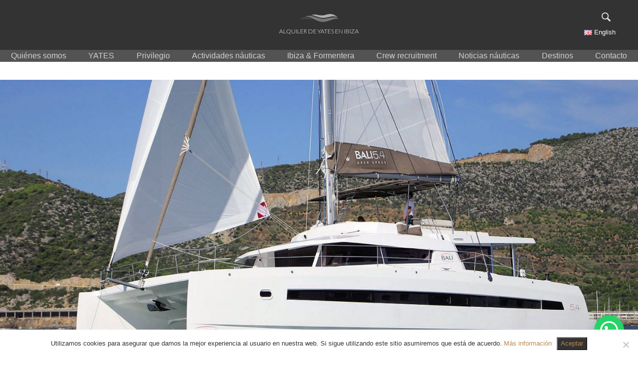

--- FILE ---
content_type: text/html; charset=UTF-8
request_url: https://alquilerdeyatesenibiza.com/nuevo-camararan-signature/
body_size: 18305
content:
<!doctype html>
<html lang="es-ES">
<head>
	<meta charset="UTF-8">
	<meta name="viewport" content="width=device-width, initial-scale=1">
	<meta name="format-detection" content="telephone=no">
	<link rel="profile" href="https://gmpg.org/xfn/11">

	<meta name='robots' content='index, follow, max-image-preview:large, max-snippet:-1, max-video-preview:-1' />

<!-- Google Tag Manager for WordPress by gtm4wp.com -->
<script data-cfasync="false" data-pagespeed-no-defer>
	var gtm4wp_datalayer_name = "dataLayer";
	var dataLayer = dataLayer || [];
</script>
<!-- End Google Tag Manager for WordPress by gtm4wp.com -->
	<!-- This site is optimized with the Yoast SEO plugin v26.3 - https://yoast.com/wordpress/plugins/seo/ -->
	<title>Nuevo camararán SIGNATURE</title><script id='wpacu-google-fonts-async-load'  type='text/javascript'>
WebFontConfig={google:{families:['Lato:300,400','Open+Sans','Playfair+Display:400,700']}};(function(wpacuD){var wpacuWf=wpacuD.createElement('script'),wpacuS=wpacuD.scripts[0];wpacuWf.src=('https:'===document.location.protocol?'https':'http')+'://ajax.googleapis.com/ajax/libs/webfont/1.6.26/webfont.js';wpacuWf.async=!0;wpacuS.parentNode.insertBefore(wpacuWf,wpacuS)})(document);
</script>	<meta name="description" content="El nuevo catamarán de lujo SIGNATURE CONCEPT es un catamarán modelo Bali 5.4 de 16,8 metros de eslora construido este año 2021." />
	<link rel="canonical" href="https://alquilerdeyatesenibiza.com/nuevo-camararan-signature/" />
	<meta property="og:locale" content="es_ES" />
	<meta property="og:type" content="article" />
	<meta property="og:title" content="Nuevo camararán SIGNATURE" />
	<meta property="og:description" content="El nuevo catamarán de lujo SIGNATURE CONCEPT es un catamarán modelo Bali 5.4 de 16,8 metros de eslora construido este año 2021." />
	<meta property="og:url" content="https://alquilerdeyatesenibiza.com/nuevo-camararan-signature/" />
	<meta property="og:site_name" content="Alquiler de yates en Ibiza" />
	<meta property="article:publisher" content="https://m.facebook.com/alquilerdeyatesenibiza" />
	<meta property="article:published_time" content="2021-01-27T08:15:02+00:00" />
	<meta property="og:image" content="https://alquilerdeyatesenibiza.com/wp-content/uploads/2021/01/SIGNATURE-CONCEPT-catamaran-yacht.jpg" />
	<meta property="og:image:width" content="1620" />
	<meta property="og:image:height" content="1080" />
	<meta property="og:image:type" content="image/jpeg" />
	<meta name="author" content="yatesIbizaAdmin" />
	<meta name="twitter:card" content="summary_large_image" />
	<meta name="twitter:label1" content="Escrito por" />
	<meta name="twitter:data1" content="yatesIbizaAdmin" />
	<meta name="twitter:label2" content="Tiempo de lectura" />
	<meta name="twitter:data2" content="3 minutos" />
	<script type="application/ld+json" class="yoast-schema-graph">{"@context":"https://schema.org","@graph":[{"@type":"Article","@id":"https://alquilerdeyatesenibiza.com/nuevo-camararan-signature/#article","isPartOf":{"@id":"https://alquilerdeyatesenibiza.com/nuevo-camararan-signature/"},"author":{"name":"yatesIbizaAdmin","@id":"https://alquilerdeyatesenibiza.com/#/schema/person/b487f64f81d4fbb5f948ceb695e1e151"},"headline":"Nuevo camararán SIGNATURE","datePublished":"2021-01-27T08:15:02+00:00","mainEntityOfPage":{"@id":"https://alquilerdeyatesenibiza.com/nuevo-camararan-signature/"},"wordCount":402,"commentCount":0,"publisher":{"@id":"https://alquilerdeyatesenibiza.com/#organization"},"image":{"@id":"https://alquilerdeyatesenibiza.com/nuevo-camararan-signature/#primaryimage"},"thumbnailUrl":"https://alquilerdeyatesenibiza.com/wp-content/uploads/2021/01/SIGNATURE-CONCEPT-catamaran-yacht.jpg","keywords":["Nuevo camararán SIGNATURE"],"articleSection":["Noticias"],"inLanguage":"es","potentialAction":[{"@type":"CommentAction","name":"Comment","target":["https://alquilerdeyatesenibiza.com/nuevo-camararan-signature/#respond"]}]},{"@type":"WebPage","@id":"https://alquilerdeyatesenibiza.com/nuevo-camararan-signature/","url":"https://alquilerdeyatesenibiza.com/nuevo-camararan-signature/","name":"Nuevo camararán SIGNATURE","isPartOf":{"@id":"https://alquilerdeyatesenibiza.com/#website"},"primaryImageOfPage":{"@id":"https://alquilerdeyatesenibiza.com/nuevo-camararan-signature/#primaryimage"},"image":{"@id":"https://alquilerdeyatesenibiza.com/nuevo-camararan-signature/#primaryimage"},"thumbnailUrl":"https://alquilerdeyatesenibiza.com/wp-content/uploads/2021/01/SIGNATURE-CONCEPT-catamaran-yacht.jpg","datePublished":"2021-01-27T08:15:02+00:00","description":"El nuevo catamarán de lujo SIGNATURE CONCEPT es un catamarán modelo Bali 5.4 de 16,8 metros de eslora construido este año 2021.","breadcrumb":{"@id":"https://alquilerdeyatesenibiza.com/nuevo-camararan-signature/#breadcrumb"},"inLanguage":"es","potentialAction":[{"@type":"ReadAction","target":["https://alquilerdeyatesenibiza.com/nuevo-camararan-signature/"]}]},{"@type":"ImageObject","inLanguage":"es","@id":"https://alquilerdeyatesenibiza.com/nuevo-camararan-signature/#primaryimage","url":"https://alquilerdeyatesenibiza.com/wp-content/uploads/2021/01/SIGNATURE-CONCEPT-catamaran-yacht.jpg","contentUrl":"https://alquilerdeyatesenibiza.com/wp-content/uploads/2021/01/SIGNATURE-CONCEPT-catamaran-yacht.jpg","width":1620,"height":1080},{"@type":"BreadcrumbList","@id":"https://alquilerdeyatesenibiza.com/nuevo-camararan-signature/#breadcrumb","itemListElement":[{"@type":"ListItem","position":1,"name":"Portada","item":"https://alquilerdeyatesenibiza.com/"},{"@type":"ListItem","position":2,"name":"Nuevo camararán SIGNATURE"}]},{"@type":"WebSite","@id":"https://alquilerdeyatesenibiza.com/#website","url":"https://alquilerdeyatesenibiza.com/","name":"Alquiler de yates en Ibiza","description":"","publisher":{"@id":"https://alquilerdeyatesenibiza.com/#organization"},"potentialAction":[{"@type":"SearchAction","target":{"@type":"EntryPoint","urlTemplate":"https://alquilerdeyatesenibiza.com/?s={search_term_string}"},"query-input":{"@type":"PropertyValueSpecification","valueRequired":true,"valueName":"search_term_string"}}],"inLanguage":"es"},{"@type":"Organization","@id":"https://alquilerdeyatesenibiza.com/#organization","name":"Alquiler de barcos en Ibiza","url":"https://alquilerdeyatesenibiza.com/","logo":{"@type":"ImageObject","inLanguage":"es","@id":"https://alquilerdeyatesenibiza.com/#/schema/logo/image/","url":"https://alquilerdeyatesenibiza.com/wp-content/uploads/2020/06/6000-scaled.jpg","contentUrl":"https://alquilerdeyatesenibiza.com/wp-content/uploads/2020/06/6000-scaled.jpg","width":2560,"height":1263,"caption":"Alquiler de barcos en Ibiza"},"image":{"@id":"https://alquilerdeyatesenibiza.com/#/schema/logo/image/"},"sameAs":["https://m.facebook.com/alquilerdeyatesenibiza","https://www.instagram.com/ibiza_yachting_group_/","https://www.linkedin.com/in/alquiler-de-yates-en-ibiza-sin-intermediarios-460920a5","https://www.pinterest.es/ibizayachting/pins/","https://m.youtube.com/channel/UCLU6zJWMDeV-eFHFX8lz9Ww/videos"]},{"@type":"Person","@id":"https://alquilerdeyatesenibiza.com/#/schema/person/b487f64f81d4fbb5f948ceb695e1e151","name":"yatesIbizaAdmin","image":{"@type":"ImageObject","inLanguage":"es","@id":"https://alquilerdeyatesenibiza.com/#/schema/person/image/","url":"https://secure.gravatar.com/avatar/0127585978339dfbbeb87b9f44a500b265713c83df8c9ac80960d65f76f4a385?s=96&d=mm&r=g","contentUrl":"https://secure.gravatar.com/avatar/0127585978339dfbbeb87b9f44a500b265713c83df8c9ac80960d65f76f4a385?s=96&d=mm&r=g","caption":"yatesIbizaAdmin"}}]}</script>
	<!-- / Yoast SEO plugin. -->


<link rel='dns-prefetch' href='//fonts.googleapis.com' />
<link href='https://fonts.gstatic.com' crossorigin rel='preconnect' />
<link rel="alternate" type="application/rss+xml" title="Alquiler de yates en Ibiza &raquo; Feed" href="https://alquilerdeyatesenibiza.com/feed/" />
<link rel="alternate" title="oEmbed (JSON)" type="application/json+oembed" href="https://alquilerdeyatesenibiza.com/wp-json/oembed/1.0/embed?url=https%3A%2F%2Falquilerdeyatesenibiza.com%2Fnuevo-camararan-signature%2F&#038;lang=es" />
<link rel="alternate" title="oEmbed (XML)" type="text/xml+oembed" href="https://alquilerdeyatesenibiza.com/wp-json/oembed/1.0/embed?url=https%3A%2F%2Falquilerdeyatesenibiza.com%2Fnuevo-camararan-signature%2F&#038;format=xml&#038;lang=es" />
<style id='wp-img-auto-sizes-contain-inline-css' type='text/css'>img:is([sizes=auto i],[sizes^="auto," i]){contain-intrinsic-size:3000px 1500px}</style>
<style id='wp-emoji-styles-inline-css' type='text/css'>img.wp-smiley,img.emoji{display:inline!important;border:none!important;box-shadow:none!important;height:1em!important;width:1em!important;margin:0 0.07em!important;vertical-align:-0.1em!important;background:none!important;padding:0!important}</style>
<style id='wp-block-library-inline-css' type='text/css'>:root{--wp-block-synced-color:#7a00df;--wp-block-synced-color--rgb:122,0,223;--wp-bound-block-color:var(--wp-block-synced-color);--wp-editor-canvas-background:#ddd;--wp-admin-theme-color:#007cba;--wp-admin-theme-color--rgb:0,124,186;--wp-admin-theme-color-darker-10:#006ba1;--wp-admin-theme-color-darker-10--rgb:0,107,160.5;--wp-admin-theme-color-darker-20:#005a87;--wp-admin-theme-color-darker-20--rgb:0,90,135;--wp-admin-border-width-focus:2px}@media (min-resolution:192dpi){:root{--wp-admin-border-width-focus:1.5px}}.wp-element-button{cursor:pointer}:root .has-very-light-gray-background-color{background-color:#eee}:root .has-very-dark-gray-background-color{background-color:#313131}:root .has-very-light-gray-color{color:#eee}:root .has-very-dark-gray-color{color:#313131}:root .has-vivid-green-cyan-to-vivid-cyan-blue-gradient-background{background:linear-gradient(135deg,#00d084,#0693e3)}:root .has-purple-crush-gradient-background{background:linear-gradient(135deg,#34e2e4,#4721fb 50%,#ab1dfe)}:root .has-hazy-dawn-gradient-background{background:linear-gradient(135deg,#faaca8,#dad0ec)}:root .has-subdued-olive-gradient-background{background:linear-gradient(135deg,#fafae1,#67a671)}:root .has-atomic-cream-gradient-background{background:linear-gradient(135deg,#fdd79a,#004a59)}:root .has-nightshade-gradient-background{background:linear-gradient(135deg,#330968,#31cdcf)}:root .has-midnight-gradient-background{background:linear-gradient(135deg,#020381,#2874fc)}:root{--wp--preset--font-size--normal:16px;--wp--preset--font-size--huge:42px}.has-regular-font-size{font-size:1em}.has-larger-font-size{font-size:2.625em}.has-normal-font-size{font-size:var(--wp--preset--font-size--normal)}.has-huge-font-size{font-size:var(--wp--preset--font-size--huge)}.has-text-align-center{text-align:center}.has-text-align-left{text-align:left}.has-text-align-right{text-align:right}.has-fit-text{white-space:nowrap!important}#end-resizable-editor-section{display:none}.aligncenter{clear:both}.items-justified-left{justify-content:flex-start}.items-justified-center{justify-content:center}.items-justified-right{justify-content:flex-end}.items-justified-space-between{justify-content:space-between}.screen-reader-text{border:0;clip-path:inset(50%);height:1px;margin:-1px;overflow:hidden;padding:0;position:absolute;width:1px;word-wrap:normal!important}.screen-reader-text:focus{background-color:#ddd;clip-path:none;color:#444;display:block;font-size:1em;height:auto;left:5px;line-height:normal;padding:15px 23px 14px;text-decoration:none;top:5px;width:auto;z-index:100000}html :where(.has-border-color){border-style:solid}html :where([style*=border-top-color]){border-top-style:solid}html :where([style*=border-right-color]){border-right-style:solid}html :where([style*=border-bottom-color]){border-bottom-style:solid}html :where([style*=border-left-color]){border-left-style:solid}html :where([style*=border-width]){border-style:solid}html :where([style*=border-top-width]){border-top-style:solid}html :where([style*=border-right-width]){border-right-style:solid}html :where([style*=border-bottom-width]){border-bottom-style:solid}html :where([style*=border-left-width]){border-left-style:solid}html :where(img[class*=wp-image-]){height:auto;max-width:100%}:where(figure){margin:0 0 1em}html :where(.is-position-sticky){--wp-admin--admin-bar--position-offset:var(--wp-admin--admin-bar--height,0px)}@media screen and (max-width:600px){html :where(.is-position-sticky){--wp-admin--admin-bar--position-offset:0px}}</style><style id='global-styles-inline-css' type='text/css'>:root{--wp--preset--aspect-ratio--square:1;--wp--preset--aspect-ratio--4-3:4/3;--wp--preset--aspect-ratio--3-4:3/4;--wp--preset--aspect-ratio--3-2:3/2;--wp--preset--aspect-ratio--2-3:2/3;--wp--preset--aspect-ratio--16-9:16/9;--wp--preset--aspect-ratio--9-16:9/16;--wp--preset--color--black:#000000;--wp--preset--color--cyan-bluish-gray:#abb8c3;--wp--preset--color--white:#ffffff;--wp--preset--color--pale-pink:#f78da7;--wp--preset--color--vivid-red:#cf2e2e;--wp--preset--color--luminous-vivid-orange:#ff6900;--wp--preset--color--luminous-vivid-amber:#fcb900;--wp--preset--color--light-green-cyan:#7bdcb5;--wp--preset--color--vivid-green-cyan:#00d084;--wp--preset--color--pale-cyan-blue:#8ed1fc;--wp--preset--color--vivid-cyan-blue:#0693e3;--wp--preset--color--vivid-purple:#9b51e0;--wp--preset--gradient--vivid-cyan-blue-to-vivid-purple:linear-gradient(135deg,rgb(6,147,227) 0%,rgb(155,81,224) 100%);--wp--preset--gradient--light-green-cyan-to-vivid-green-cyan:linear-gradient(135deg,rgb(122,220,180) 0%,rgb(0,208,130) 100%);--wp--preset--gradient--luminous-vivid-amber-to-luminous-vivid-orange:linear-gradient(135deg,rgb(252,185,0) 0%,rgb(255,105,0) 100%);--wp--preset--gradient--luminous-vivid-orange-to-vivid-red:linear-gradient(135deg,rgb(255,105,0) 0%,rgb(207,46,46) 100%);--wp--preset--gradient--very-light-gray-to-cyan-bluish-gray:linear-gradient(135deg,rgb(238,238,238) 0%,rgb(169,184,195) 100%);--wp--preset--gradient--cool-to-warm-spectrum:linear-gradient(135deg,rgb(74,234,220) 0%,rgb(151,120,209) 20%,rgb(207,42,186) 40%,rgb(238,44,130) 60%,rgb(251,105,98) 80%,rgb(254,248,76) 100%);--wp--preset--gradient--blush-light-purple:linear-gradient(135deg,rgb(255,206,236) 0%,rgb(152,150,240) 100%);--wp--preset--gradient--blush-bordeaux:linear-gradient(135deg,rgb(254,205,165) 0%,rgb(254,45,45) 50%,rgb(107,0,62) 100%);--wp--preset--gradient--luminous-dusk:linear-gradient(135deg,rgb(255,203,112) 0%,rgb(199,81,192) 50%,rgb(65,88,208) 100%);--wp--preset--gradient--pale-ocean:linear-gradient(135deg,rgb(255,245,203) 0%,rgb(182,227,212) 50%,rgb(51,167,181) 100%);--wp--preset--gradient--electric-grass:linear-gradient(135deg,rgb(202,248,128) 0%,rgb(113,206,126) 100%);--wp--preset--gradient--midnight:linear-gradient(135deg,rgb(2,3,129) 0%,rgb(40,116,252) 100%);--wp--preset--font-size--small:13px;--wp--preset--font-size--medium:20px;--wp--preset--font-size--large:36px;--wp--preset--font-size--x-large:42px;--wp--preset--spacing--20:0.44rem;--wp--preset--spacing--30:0.67rem;--wp--preset--spacing--40:1rem;--wp--preset--spacing--50:1.5rem;--wp--preset--spacing--60:2.25rem;--wp--preset--spacing--70:3.38rem;--wp--preset--spacing--80:5.06rem;--wp--preset--shadow--natural:6px 6px 9px rgba(0, 0, 0, 0.2);--wp--preset--shadow--deep:12px 12px 50px rgba(0, 0, 0, 0.4);--wp--preset--shadow--sharp:6px 6px 0px rgba(0, 0, 0, 0.2);--wp--preset--shadow--outlined:6px 6px 0px -3px rgb(255, 255, 255), 6px 6px rgb(0, 0, 0);--wp--preset--shadow--crisp:6px 6px 0px rgb(0, 0, 0)}:where(.is-layout-flex){gap:.5em}:where(.is-layout-grid){gap:.5em}body .is-layout-flex{display:flex}.is-layout-flex{flex-wrap:wrap;align-items:center}.is-layout-flex>:is(*,div){margin:0}body .is-layout-grid{display:grid}.is-layout-grid>:is(*,div){margin:0}:where(.wp-block-columns.is-layout-flex){gap:2em}:where(.wp-block-columns.is-layout-grid){gap:2em}:where(.wp-block-post-template.is-layout-flex){gap:1.25em}:where(.wp-block-post-template.is-layout-grid){gap:1.25em}.has-black-color{color:var(--wp--preset--color--black)!important}.has-cyan-bluish-gray-color{color:var(--wp--preset--color--cyan-bluish-gray)!important}.has-white-color{color:var(--wp--preset--color--white)!important}.has-pale-pink-color{color:var(--wp--preset--color--pale-pink)!important}.has-vivid-red-color{color:var(--wp--preset--color--vivid-red)!important}.has-luminous-vivid-orange-color{color:var(--wp--preset--color--luminous-vivid-orange)!important}.has-luminous-vivid-amber-color{color:var(--wp--preset--color--luminous-vivid-amber)!important}.has-light-green-cyan-color{color:var(--wp--preset--color--light-green-cyan)!important}.has-vivid-green-cyan-color{color:var(--wp--preset--color--vivid-green-cyan)!important}.has-pale-cyan-blue-color{color:var(--wp--preset--color--pale-cyan-blue)!important}.has-vivid-cyan-blue-color{color:var(--wp--preset--color--vivid-cyan-blue)!important}.has-vivid-purple-color{color:var(--wp--preset--color--vivid-purple)!important}.has-black-background-color{background-color:var(--wp--preset--color--black)!important}.has-cyan-bluish-gray-background-color{background-color:var(--wp--preset--color--cyan-bluish-gray)!important}.has-white-background-color{background-color:var(--wp--preset--color--white)!important}.has-pale-pink-background-color{background-color:var(--wp--preset--color--pale-pink)!important}.has-vivid-red-background-color{background-color:var(--wp--preset--color--vivid-red)!important}.has-luminous-vivid-orange-background-color{background-color:var(--wp--preset--color--luminous-vivid-orange)!important}.has-luminous-vivid-amber-background-color{background-color:var(--wp--preset--color--luminous-vivid-amber)!important}.has-light-green-cyan-background-color{background-color:var(--wp--preset--color--light-green-cyan)!important}.has-vivid-green-cyan-background-color{background-color:var(--wp--preset--color--vivid-green-cyan)!important}.has-pale-cyan-blue-background-color{background-color:var(--wp--preset--color--pale-cyan-blue)!important}.has-vivid-cyan-blue-background-color{background-color:var(--wp--preset--color--vivid-cyan-blue)!important}.has-vivid-purple-background-color{background-color:var(--wp--preset--color--vivid-purple)!important}.has-black-border-color{border-color:var(--wp--preset--color--black)!important}.has-cyan-bluish-gray-border-color{border-color:var(--wp--preset--color--cyan-bluish-gray)!important}.has-white-border-color{border-color:var(--wp--preset--color--white)!important}.has-pale-pink-border-color{border-color:var(--wp--preset--color--pale-pink)!important}.has-vivid-red-border-color{border-color:var(--wp--preset--color--vivid-red)!important}.has-luminous-vivid-orange-border-color{border-color:var(--wp--preset--color--luminous-vivid-orange)!important}.has-luminous-vivid-amber-border-color{border-color:var(--wp--preset--color--luminous-vivid-amber)!important}.has-light-green-cyan-border-color{border-color:var(--wp--preset--color--light-green-cyan)!important}.has-vivid-green-cyan-border-color{border-color:var(--wp--preset--color--vivid-green-cyan)!important}.has-pale-cyan-blue-border-color{border-color:var(--wp--preset--color--pale-cyan-blue)!important}.has-vivid-cyan-blue-border-color{border-color:var(--wp--preset--color--vivid-cyan-blue)!important}.has-vivid-purple-border-color{border-color:var(--wp--preset--color--vivid-purple)!important}.has-vivid-cyan-blue-to-vivid-purple-gradient-background{background:var(--wp--preset--gradient--vivid-cyan-blue-to-vivid-purple)!important}.has-light-green-cyan-to-vivid-green-cyan-gradient-background{background:var(--wp--preset--gradient--light-green-cyan-to-vivid-green-cyan)!important}.has-luminous-vivid-amber-to-luminous-vivid-orange-gradient-background{background:var(--wp--preset--gradient--luminous-vivid-amber-to-luminous-vivid-orange)!important}.has-luminous-vivid-orange-to-vivid-red-gradient-background{background:var(--wp--preset--gradient--luminous-vivid-orange-to-vivid-red)!important}.has-very-light-gray-to-cyan-bluish-gray-gradient-background{background:var(--wp--preset--gradient--very-light-gray-to-cyan-bluish-gray)!important}.has-cool-to-warm-spectrum-gradient-background{background:var(--wp--preset--gradient--cool-to-warm-spectrum)!important}.has-blush-light-purple-gradient-background{background:var(--wp--preset--gradient--blush-light-purple)!important}.has-blush-bordeaux-gradient-background{background:var(--wp--preset--gradient--blush-bordeaux)!important}.has-luminous-dusk-gradient-background{background:var(--wp--preset--gradient--luminous-dusk)!important}.has-pale-ocean-gradient-background{background:var(--wp--preset--gradient--pale-ocean)!important}.has-electric-grass-gradient-background{background:var(--wp--preset--gradient--electric-grass)!important}.has-midnight-gradient-background{background:var(--wp--preset--gradient--midnight)!important}.has-small-font-size{font-size:var(--wp--preset--font-size--small)!important}.has-medium-font-size{font-size:var(--wp--preset--font-size--medium)!important}.has-large-font-size{font-size:var(--wp--preset--font-size--large)!important}.has-x-large-font-size{font-size:var(--wp--preset--font-size--x-large)!important}</style>

<style id='classic-theme-styles-inline-css' type='text/css'>/*! This file is auto-generated */
.wp-block-button__link{color:#fff;background-color:#32373c;border-radius:9999px;box-shadow:none;text-decoration:none;padding:calc(.667em + 2px) calc(1.333em + 2px);font-size:1.125em}.wp-block-file__button{background:#32373c;color:#fff;text-decoration:none}</style>
<link rel='stylesheet' id='wpacu-combined-css-head-1' href='https://alquilerdeyatesenibiza.com/wp-content/cache/asset-cleanup/css/head-c4ec099e6287e6b234c9b0f3ad65642d2476df0a.css' type='text/css' media='all' />

<style  type='text/css'  data-wpacu-inline-css-file='1'>
.bb-newsletter{position:fixed;top:0;width:100%;background-color:#fff;z-index:999;box-shadow:0 10px 10px 0 rgba(0,0,0,.56);-webkit-box-shadow:0 10px 10px 0 rgba(0,0,0,.56);-moz-box-shadow:0 10px 10px 0 rgba(0,0,0,.56);padding-bottom:20px;display:none}.bb-newsletter__header{display:none}.bb-newsletter__body{padding:0 20px}.bb-newsletter__title{display:none;margin-top:20px}.bb-newsletter__text{margin-top:30px}.bb-newsletter__form{display:none}.bb-newsletter__label{color:#737272}.bb-newsletter__mail{width:100%}.bb-newsletter__submit{width:100%;margin-top:10px;background-color:#000;color:#fff;border:0;padding:5px 0;border-radius:5px;text-align:center}.bb-newsletter__close{position:absolute;top:10px;right:20px;cursor:pointer}.bb-newsletter__cross{width:10px;height:10px;opacity:.7}.bb-newsletter__cross:hover{opacity:1}.bb-newsletter__cross:before,.bb-newsletter__cross:after{position:absolute;left:14px;top:8px;content:' ';height:13px;width:2px;background-color:#333}.bb-newsletter__cross:before{transform:rotate(45deg)}.bb-newsletter__cross:after{transform:rotate(-45deg)}.bb-newsletter__spinner-container{width:100%;height:100%;position:absolute;left:0;background-color:rgba(255,255,255,.8);display:none}.bb-newsletter__spinner-message{text-align:center;color:#555753;font-weight:700}@media screen and (min-width:768px){.bb-newsletter{top:auto;bottom:15px;right:15px;width:400px;height:510px;border-radius:8px}.bb-newsletter__title{font-size:23px!important}.bb-newsletter__header{display:block}.bb-newsletter__title{display:block}.bb-newsletter__form{display:block}.bb-newsletter__close{position:absolute;top:-10px;right:-10px;width:30px;height:30px;background-color:#fff;border-radius:50%;box-shadow:2px 2px 10px 0 rgba(0,0,0,.75);-webkit-box-shadow:2px 2px 10px 0 rgba(0,0,0,.75);-moz-box-shadow:2px 2px 10px 0 rgba(0,0,0,.75)}#bb-newsletter-show-form{display:none}}
</style>
<style  type='text/css'  data-wpacu-inline-css-file='1'>
.bb_newsletter_loader,.bb_newsletter_loader:before,.bb_newsletter_loader:after{border-radius:50%;width:1.5em;height:1.5em;-webkit-animation-fill-mode:both;animation-fill-mode:both;-webkit-animation:load7 1.8s infinite ease-in-out;animation:load7 1.8s infinite ease-in-out}.bb_newsletter_loader{color:#555753;font-size:7px;margin:80px auto;position:relative;text-indent:-9999em;-webkit-transform:translateZ(0);-ms-transform:translateZ(0);transform:translateZ(0);-webkit-animation-delay:-0.16s;animation-delay:-0.16s}.bb_newsletter_loader:before,.bb_newsletter_loader:after{content:'';position:absolute;top:0}.bb_newsletter_loader:before{left:-3.5em;-webkit-animation-delay:-0.32s;animation-delay:-0.32s}.bb_newsletter_loader:after{left:3.5em}@-webkit-keyframes load7{0%,80%,100%{box-shadow:0 2.5em 0 -1.3em}40%{box-shadow:0 2.5em 0 0}}@keyframes load7{0%,80%,100%{box-shadow:0 2.5em 0 -1.3em}40%{box-shadow:0 2.5em 0 0}}
</style>




<style  type='text/css'  data-wpacu-inline-css-file='1'>
h1,h2,h3,h4,h5{margin:28px 0!important}a{color:#1c1c1c}a:visited{color:#1c1c1c}a:hover,a:focus,a:active{color:#1c1c1c}.pageHeader{position:relative;height:200px;background-position:center;background-size:cover;background-repeat:no-repeat}.pageHeader__title-container{position:absolute;bottom:0;padding:5px 30px 0 30px;background-color:#000;border-radius:0 15px 0 0;z-index:2}.pageHeader__title{color:#fff;font-size:20px;margin:0!important;text-align:left}.pageHeader__bottomLine{position:absolute;bottom:0;width:100%;height:18px;background-color:#000;z-index:1}.content{padding:48px 0;margin:0}@media (min-width:768px){.pageHeader{height:700px}}
</style>
<style  type='text/css'  data-wpacu-inline-css-file='1'>
label{width:100%}.widget-container{border-top:1px solid #cecece;padding-top:30px}.widget-title{display:block;font-size:25px;text-align:left}.search-field{width:200px;height:30px;display:block;background-color:#fff;border:1px solid #cecece;border-radius:0;color:#404040;font-size:14px;margin:0 auto}.search-submit{width:80px;height:30px;background-color:#919b9b;color:#fff;border-radius:6px;display:block;position:static;border:0;margin:0 auto}.widget_recent_entries ul{margin:0;padding:0}.widget_recent_entries li{list-style:none;margin:12px 0}.widget_recent_entries ul li a{font-weight:400}.image{margin:0 auto}.cbt_post_thumbnail{margin-top:20px;padding-bottom:20px;border-bottom:2px solid #cecece}.bbSidebar_social-icon{width:28px;height:28px;cursor:pointer}@media (min-width:768px){.widget-container{padding-top:0;border-top:0;border-left:1px solid #cecece}.search-field{width:100%}.search-submit{float:right}.cbt_post_thumbnail{border-bottom:0}}
</style>


<script type="text/javascript" src="https://alquilerdeyatesenibiza.com/wp-content/cache/busting/1/wp-includes/js/jquery/jquery.min-3.7.1.js" id="jquery-core-js"></script>
<script type="text/javascript" id="cookie-notice-front-js-before">
/* <![CDATA[ */
var cnArgs = {"ajaxUrl":"https:\/\/alquilerdeyatesenibiza.com\/wp-admin\/admin-ajax.php","nonce":"c204cbf79c","hideEffect":"fade","position":"bottom","onScroll":false,"onScrollOffset":100,"onClick":false,"cookieName":"cookie_notice_accepted","cookieTime":2592000,"cookieTimeRejected":2592000,"globalCookie":false,"redirection":false,"cache":true,"revokeCookies":false,"revokeCookiesOpt":"automatic"};

//# sourceURL=cookie-notice-front-js-before
/* ]]> */
</script>
<script defer='defer' type='text/javascript' id='wpacu-combined-js-head-group-1' src='https://alquilerdeyatesenibiza.com/wp-content/cache/asset-cleanup/js/head-2355e1f8330a826bb545e5480368aa944284d55f.js'></script><link rel="https://api.w.org/" href="https://alquilerdeyatesenibiza.com/wp-json/" /><link rel="alternate" title="JSON" type="application/json" href="https://alquilerdeyatesenibiza.com/wp-json/wp/v2/posts/22207" /><link rel="EditURI" type="application/rsd+xml" title="RSD" href="https://alquilerdeyatesenibiza.com/xmlrpc.php?rsd" />
<meta name="generator" content="WordPress 6.9" />
<link rel='shortlink' href='https://alquilerdeyatesenibiza.com/?p=22207' />

		<!-- GA Google Analytics @ https://m0n.co/ga -->
		<script>
			(function(i,s,o,g,r,a,m){i['GoogleAnalyticsObject']=r;i[r]=i[r]||function(){
			(i[r].q=i[r].q||[]).push(arguments)},i[r].l=1*new Date();a=s.createElement(o),
			m=s.getElementsByTagName(o)[0];a.async=1;a.src=g;m.parentNode.insertBefore(a,m)
			})(window,document,'script','https://www.google-analytics.com/analytics.js','ga');
			ga('create', 'UA-169611863-1', 'auto');
			ga('set', 'forceSSL', true);
			ga('send', 'pageview');
		</script>

	
<!-- Google Tag Manager for WordPress by gtm4wp.com -->
<!-- GTM Container placement set to footer -->
<script data-cfasync="false" data-pagespeed-no-defer>
	var dataLayer_content = {"pagePostType":"post","pagePostType2":"single-post","pageCategory":["noticias"],"pageAttributes":["nuevo-camararan-signature"],"pagePostAuthor":"yatesIbizaAdmin"};
	dataLayer.push( dataLayer_content );
</script>
<script data-cfasync="false" data-pagespeed-no-defer>
(function(w,d,s,l,i){w[l]=w[l]||[];w[l].push({'gtm.start':
new Date().getTime(),event:'gtm.js'});var f=d.getElementsByTagName(s)[0],
j=d.createElement(s),dl=l!='dataLayer'?'&l='+l:'';j.async=true;j.src=
'//www.googletagmanager.com/gtm.js?id='+i+dl;f.parentNode.insertBefore(j,f);
})(window,document,'script','dataLayer','GTM-KK5493M');
</script>
<!-- End Google Tag Manager for WordPress by gtm4wp.com --><style type="text/css">.blogHeader{background-image:url(https://alquilerdeyatesenibiza.com/wp-content/uploads/2021/01/SIGNATURE-CONCEPT-catamaran-yacht-800x300.jpg);margin-top:30px;height:220px;background-position:center;background-size:cover;background-repeat:no-repeat}@media only screen and (-webkit-min-device-pixel-ratio:2) and (max-width:576px),only screen and (min--moz-device-pixel-ratio:2) and (max-width:576px),only screen and (-o-min-device-pixel-ratio:2/1) and (max-width:576px),only screen and (min-device-pixel-ratio:2) and (max-width:576px),only screen and (min-resolution:192dpi) and (max-width:576px),only screen and (min-resolution:2dppx) and (max-width:576px){.blogHeader{background-image:url(https://alquilerdeyatesenibiza.com/wp-content/uploads/2021/01/SIGNATURE-CONCEPT-catamaran-yacht-1400x600.jpg)}}@media (max-width:767px) and (orientation:landscape){.blogHeader{background-image:url(https://alquilerdeyatesenibiza.com/wp-content/uploads/2021/01/SIGNATURE-CONCEPT-catamaran-yacht-900x450.jpg);height:400px}}@media only screen and (-webkit-min-device-pixel-ratio:2) and (max-width:768px) and (orientation:landscape),only screen and (min--moz-device-pixel-ratio:2) and (max-width:768px) and (orientation:landscape),only screen and (-o-min-device-pixel-ratio:2/1) and (max-width:768px) and (orientation:landscape),only screen and (min-device-pixel-ratio:2) and (max-width:768px) and (orientation:landscape),only screen and (min-resolution:192dpi) and (max-width:768px) and (orientation:landscape),only screen and (min-resolution:2dppx) and (max-width:768px) and (orientation:landscape){.blogHeader{background-image:url(https://alquilerdeyatesenibiza.com/wp-content/uploads/2021/01/SIGNATURE-CONCEPT-catamaran-yacht-1500x850.jpg);height:400px}}@media (min-width:768px){.blogHeader{background-image:url(https://alquilerdeyatesenibiza.com/wp-content/uploads/2021/01/SIGNATURE-CONCEPT-catamaran-yacht-1600x700.jpg);margin-top:160px;height:600px}}</style>
				<link rel="preconnect" href="https://fonts.gstatic.com" crossorigin />
				
								
						<style type="text/css">.site-title a,.site-description{color:#fff}</style>
		<link rel="icon" href="https://alquilerdeyatesenibiza.com/wp-content/uploads/2020/07/rect842-150x150.png" sizes="32x32" />
<link rel="icon" href="https://alquilerdeyatesenibiza.com/wp-content/uploads/2020/07/rect842.png" sizes="192x192" />
<link rel="apple-touch-icon" href="https://alquilerdeyatesenibiza.com/wp-content/uploads/2020/07/rect842.png" />
<meta name="msapplication-TileImage" content="https://alquilerdeyatesenibiza.com/wp-content/uploads/2020/07/rect842.png" />
<noscript><style id="rocket-lazyload-nojs-css">.rll-youtube-player,[data-lazy-src]{display:none!important}</style></noscript>


</head>

<body class="wp-singular post-template-default single single-post postid-22207 single-format-standard wp-custom-logo wp-theme-cbt_barcos_barcelona cookies-not-set">
<div id="page" class="site">
	<a class="skip-link screen-reader-text" href="#content">Skip to content</a>

	<header id="masthead" class="site-header cbtHeader">
		<div id="menu_icon" class="cbtSmallMenu">
			<div class="cbtSmallMenu__bar"></div>
			<div class="cbtSmallMenu__bar"></div>
			<div class="cbtSmallMenu__bar"></div>
		</div>
		<div class="site-branding cbtHeader__logo-container">
		<a href="https://alquilerdeyatesenibiza.com/" class="custom-logo-link" rel="home"><img width="253" height="50" src="data:image/svg+xml,%3Csvg%20xmlns='http://www.w3.org/2000/svg'%20viewBox='0%200%20253%2050'%3E%3C/svg%3E" class="custom-logo" alt="Alquiler de yates en Ibiza" decoding="async" data-lazy-src="https://alquilerdeyatesenibiza.com/wp-content/uploads/2020/01/63fa09c12aaf54858af6e73cfeb7f639.png" /><noscript><img width="253" height="50" src="https://alquilerdeyatesenibiza.com/wp-content/uploads/2020/01/63fa09c12aaf54858af6e73cfeb7f639.png" class="custom-logo" alt="Alquiler de yates en Ibiza" decoding="async" /></noscript></a>				<p class="site-title cbtHeader__logo-text"><a href="https://alquilerdeyatesenibiza.com/" rel="home">Alquiler de yates en Ibiza</a></p>
						</div><!-- .site-branding -->

		<div id="search_icon" class="yacht_search">
			<img src="data:image/svg+xml,%3Csvg%20xmlns='http://www.w3.org/2000/svg'%20viewBox='0%200%200%200'%3E%3C/svg%3E" alt="Buscar yates" data-lazy-src="https://alquilerdeyatesenibiza.com/wp-content/themes/cbt_barcos_barcelona/imgs/lupa.png"><noscript><img src="https://alquilerdeyatesenibiza.com/wp-content/themes/cbt_barcos_barcelona/imgs/lupa.png" alt="Buscar yates"></noscript>
		</div>
		<div id="search" class="search-section">
			<div id="search_close" class="search__close">
				<div class="close"></div>
			</div>
			<div class="asl_w_container asl_w_container_1" data-id="1" data-instance="1">
	<div id='ajaxsearchlite1'
		data-id="1"
		data-instance="1"
		class="asl_w asl_m asl_m_1 asl_m_1_1">
		<div class="probox">

	
	<div class='prosettings' style='display:none;' data-opened=0>
				<div class='innericon'>
			<svg version="1.1" xmlns="http://www.w3.org/2000/svg" xmlns:xlink="http://www.w3.org/1999/xlink" x="0px" y="0px" width="22" height="22" viewBox="0 0 512 512" enable-background="new 0 0 512 512" xml:space="preserve">
					<polygon transform = "rotate(90 256 256)" points="142.332,104.886 197.48,50 402.5,256 197.48,462 142.332,407.113 292.727,256 "/>
				</svg>
		</div>
	</div>

	
	
	<div class='proinput'>
		<form role="search" action='#' autocomplete="off"
				aria-label="Search form">
			<input aria-label="Search input"
					type='search' class='orig'
					tabindex="0"
					name='phrase'
					placeholder='Ingrese el nombre del barco'
					value=''
					autocomplete="off"/>
			<input aria-label="Search autocomplete"
					type='text'
					class='autocomplete'
					tabindex="-1"
					name='phrase'
					value=''
					autocomplete="off" disabled/>
			<input type='submit' value="Start search" style='width:0; height: 0; visibility: hidden;'>
		</form>
	</div>

	
	
	<button class='promagnifier' tabindex="0" aria-label="Search magnifier">
				<span class='innericon' style="display:block;">
			<svg version="1.1" xmlns="http://www.w3.org/2000/svg" xmlns:xlink="http://www.w3.org/1999/xlink" x="0px" y="0px" width="22" height="22" viewBox="0 0 512 512" enable-background="new 0 0 512 512" xml:space="preserve">
					<path d="M460.355,421.59L353.844,315.078c20.041-27.553,31.885-61.437,31.885-98.037
						C385.729,124.934,310.793,50,218.686,50C126.58,50,51.645,124.934,51.645,217.041c0,92.106,74.936,167.041,167.041,167.041
						c34.912,0,67.352-10.773,94.184-29.158L419.945,462L460.355,421.59z M100.631,217.041c0-65.096,52.959-118.056,118.055-118.056
						c65.098,0,118.057,52.959,118.057,118.056c0,65.096-52.959,118.056-118.057,118.056C153.59,335.097,100.631,282.137,100.631,217.041
						z"/>
				</svg>
		</span>
	</button>

	
	
	<div class='proloading'>

		<div class="asl_loader"><div class="asl_loader-inner asl_simple-circle"></div></div>

			</div>

			<div class='proclose'>
			<svg version="1.1" xmlns="http://www.w3.org/2000/svg" xmlns:xlink="http://www.w3.org/1999/xlink" x="0px"
				y="0px"
				width="12" height="12" viewBox="0 0 512 512" enable-background="new 0 0 512 512"
				xml:space="preserve">
				<polygon points="438.393,374.595 319.757,255.977 438.378,137.348 374.595,73.607 255.995,192.225 137.375,73.622 73.607,137.352 192.246,255.983 73.622,374.625 137.352,438.393 256.002,319.734 374.652,438.378 "/>
			</svg>
		</div>
	
	
</div>	</div>
	<div class='asl_data_container' style="display:none !important;">
		<div class="asl_init_data wpdreams_asl_data_ct"
	style="display:none !important;"
	id="asl_init_id_1"
	data-asl-id="1"
	data-asl-instance="1"
	data-settings="{&quot;homeurl&quot;:&quot;https:\/\/alquilerdeyatesenibiza.com\/&quot;,&quot;resultstype&quot;:&quot;vertical&quot;,&quot;resultsposition&quot;:&quot;hover&quot;,&quot;itemscount&quot;:4,&quot;charcount&quot;:0,&quot;highlight&quot;:false,&quot;highlightWholewords&quot;:true,&quot;singleHighlight&quot;:false,&quot;scrollToResults&quot;:{&quot;enabled&quot;:false,&quot;offset&quot;:0},&quot;resultareaclickable&quot;:1,&quot;autocomplete&quot;:{&quot;enabled&quot;:true,&quot;lang&quot;:&quot;en&quot;,&quot;trigger_charcount&quot;:0},&quot;mobile&quot;:{&quot;menu_selector&quot;:&quot;#menu-toggle&quot;},&quot;trigger&quot;:{&quot;click&quot;:&quot;results_page&quot;,&quot;click_location&quot;:&quot;same&quot;,&quot;update_href&quot;:false,&quot;return&quot;:&quot;results_page&quot;,&quot;return_location&quot;:&quot;same&quot;,&quot;facet&quot;:true,&quot;type&quot;:true,&quot;redirect_url&quot;:&quot;?s={phrase}&quot;,&quot;delay&quot;:300},&quot;animations&quot;:{&quot;pc&quot;:{&quot;settings&quot;:{&quot;anim&quot;:&quot;fadedrop&quot;,&quot;dur&quot;:300},&quot;results&quot;:{&quot;anim&quot;:&quot;fadedrop&quot;,&quot;dur&quot;:300},&quot;items&quot;:&quot;voidanim&quot;},&quot;mob&quot;:{&quot;settings&quot;:{&quot;anim&quot;:&quot;fadedrop&quot;,&quot;dur&quot;:300},&quot;results&quot;:{&quot;anim&quot;:&quot;fadedrop&quot;,&quot;dur&quot;:300},&quot;items&quot;:&quot;voidanim&quot;}},&quot;autop&quot;:{&quot;state&quot;:true,&quot;phrase&quot;:&quot;&quot;,&quot;count&quot;:&quot;1&quot;},&quot;resPage&quot;:{&quot;useAjax&quot;:false,&quot;selector&quot;:&quot;#main&quot;,&quot;trigger_type&quot;:true,&quot;trigger_facet&quot;:true,&quot;trigger_magnifier&quot;:false,&quot;trigger_return&quot;:false},&quot;resultsSnapTo&quot;:&quot;left&quot;,&quot;results&quot;:{&quot;width&quot;:&quot;auto&quot;,&quot;width_tablet&quot;:&quot;auto&quot;,&quot;width_phone&quot;:&quot;auto&quot;},&quot;settingsimagepos&quot;:&quot;right&quot;,&quot;closeOnDocClick&quot;:true,&quot;overridewpdefault&quot;:false,&quot;override_method&quot;:&quot;get&quot;}"></div>
	<div id="asl_hidden_data">
		<svg style="position:absolute" height="0" width="0">
			<filter id="aslblur">
				<feGaussianBlur in="SourceGraphic" stdDeviation="4"/>
			</filter>
		</svg>
		<svg style="position:absolute" height="0" width="0">
			<filter id="no_aslblur"></filter>
		</svg>
	</div>
	</div>

	<div id='ajaxsearchliteres1'
	class='vertical wpdreams_asl_results asl_w asl_r asl_r_1 asl_r_1_1'>

	
	<div class="results">

		
		<div class="resdrg">
		</div>

		
	</div>

	
	
</div>

	<div id='__original__ajaxsearchlitesettings1'
		data-id="1"
		class="searchsettings wpdreams_asl_settings asl_w asl_s asl_s_1">
		<form name='options'
		aria-label="Search settings form"
		autocomplete = 'off'>

	
	
	<input type="hidden" name="filters_changed" style="display:none;" value="0">
	<input type="hidden" name="filters_initial" style="display:none;" value="1">

	<div class="asl_option_inner hiddend">
		<input type='hidden' name='qtranslate_lang' id='qtranslate_lang'
				value='0'/>
	</div>

	
			<div class="asl_option_inner hiddend">
			<input type='hidden' name='polylang_lang'
					value='es'/>
		</div>
	
	<fieldset class="asl_sett_scroll">
		<legend style="display: none;">Generic selectors</legend>
		<div class="asl_option" tabindex="0">
			<div class="asl_option_inner">
				<input type="checkbox" value="exact"
						aria-label="Exact matches only"
						name="asl_gen[]" />
				<div class="asl_option_checkbox"></div>
			</div>
			<div class="asl_option_label">
				Exact matches only			</div>
		</div>
		<div class="asl_option" tabindex="0">
			<div class="asl_option_inner">
				<input type="checkbox" value="title"
						aria-label="Search in title"
						name="asl_gen[]"  checked="checked"/>
				<div class="asl_option_checkbox"></div>
			</div>
			<div class="asl_option_label">
				Search in title			</div>
		</div>
		<div class="asl_option" tabindex="0">
			<div class="asl_option_inner">
				<input type="checkbox" value="content"
						aria-label="Search in content"
						name="asl_gen[]" />
				<div class="asl_option_checkbox"></div>
			</div>
			<div class="asl_option_label">
				Search in content			</div>
		</div>
		<div class="asl_option_inner hiddend">
			<input type="checkbox" value="excerpt"
					aria-label="Search in excerpt"
					name="asl_gen[]" />
			<div class="asl_option_checkbox"></div>
		</div>
	</fieldset>
	<fieldset class="asl_sett_scroll">
		<legend style="display: none;">Post Type Selectors</legend>
					<div class="asl_option_inner hiddend">
				<input type="checkbox" value="yate"
						aria-label="Hidden option, ignore please"
						name="customset[]" checked="checked"/>
			</div>
				</fieldset>
	</form>
	</div>
</div>
		</div>

		<div class="lang_swithcer">
				<li class="lang-item lang-item-16 lang-item-en no-translation lang-item-first"><a lang="en-US" hreflang="en-US" href="https://alquilerdeyatesenibiza.com/en/"><img src="data:image/svg+xml,%3Csvg%20xmlns='http://www.w3.org/2000/svg'%20viewBox='0%200%2016%2011'%3E%3C/svg%3E" alt="" width="16" height="11" style="width: 16px; height: 11px;" data-lazy-src="[data-uri]" /><noscript><img src="[data-uri]" alt="" width="16" height="11" style="width: 16px; height: 11px;" /></noscript><span style="margin-left:0.3em;">English</span></a></li>
		</div>

		<nav id="site-navigation" class="main-navigation cbtHeader__menu-container">
			<div class="menu-main-container"><ul id="primary-menu" class="cbtHeader__navList-container"><li id="menu-item-129" class="menu-item menu-item-type-post_type menu-item-object-page menu-item-129"><a href="https://alquilerdeyatesenibiza.com/quienes-somos/">Quiénes somos</a></li>
<li id="menu-item-1436" class="menu-item menu-item-type-custom menu-item-object-custom menu-item-1436"><a href="https://alquilerdeyatesenibiza.com/yate/">YATES</a></li>
<li id="menu-item-785" class="menu-item menu-item-type-post_type menu-item-object-page menu-item-785"><a href="https://alquilerdeyatesenibiza.com/privilegio/">Privilegio</a></li>
<li id="menu-item-179" class="menu-item menu-item-type-post_type menu-item-object-page menu-item-179"><a href="https://alquilerdeyatesenibiza.com/actividades-nauticas-2/">Actividades náuticas</a></li>
<li id="menu-item-204" class="menu-item menu-item-type-post_type menu-item-object-page menu-item-204"><a href="https://alquilerdeyatesenibiza.com/ibiza/">Ibiza &#038; Formentera</a></li>
<li id="menu-item-172" class="menu-item menu-item-type-post_type menu-item-object-page menu-item-172"><a href="https://alquilerdeyatesenibiza.com/crew-recruitment/">Crew recruitment</a></li>
<li id="menu-item-2825" class="menu-item menu-item-type-custom menu-item-object-custom menu-item-2825"><a href="https://alquilerdeyatesenibiza.com/blog/">Noticias náuticas</a></li>
<li id="menu-item-3241" class="menu-item menu-item-type-post_type menu-item-object-page menu-item-3241"><a href="https://alquilerdeyatesenibiza.com/yates-lujo-destinos/">Destinos</a></li>
<li id="menu-item-314" class="menu-item menu-item-type-post_type menu-item-object-page menu-item-314"><a href="https://alquilerdeyatesenibiza.com/contacto/">Contacto</a></li>
</ul></div>		</nav><!-- #site-navigation -->

		<nav id="menu" class="main-navigation cbtHeader__menu-container-small">
			<span id="menu_close" class="cbtSmallMenu__close"></span>
			<div class="menu-main-container"><ul id="small-primary-menu" class="cbtHeader__navList-container-small"><li class="menu-item menu-item-type-post_type menu-item-object-page menu-item-129"><a href="https://alquilerdeyatesenibiza.com/quienes-somos/">Quiénes somos</a></li>
<li class="menu-item menu-item-type-custom menu-item-object-custom menu-item-1436"><a href="https://alquilerdeyatesenibiza.com/yate/">YATES</a></li>
<li class="menu-item menu-item-type-post_type menu-item-object-page menu-item-785"><a href="https://alquilerdeyatesenibiza.com/privilegio/">Privilegio</a></li>
<li class="menu-item menu-item-type-post_type menu-item-object-page menu-item-179"><a href="https://alquilerdeyatesenibiza.com/actividades-nauticas-2/">Actividades náuticas</a></li>
<li class="menu-item menu-item-type-post_type menu-item-object-page menu-item-204"><a href="https://alquilerdeyatesenibiza.com/ibiza/">Ibiza &#038; Formentera</a></li>
<li class="menu-item menu-item-type-post_type menu-item-object-page menu-item-172"><a href="https://alquilerdeyatesenibiza.com/crew-recruitment/">Crew recruitment</a></li>
<li class="menu-item menu-item-type-custom menu-item-object-custom menu-item-2825"><a href="https://alquilerdeyatesenibiza.com/blog/">Noticias náuticas</a></li>
<li class="menu-item menu-item-type-post_type menu-item-object-page menu-item-3241"><a href="https://alquilerdeyatesenibiza.com/yates-lujo-destinos/">Destinos</a></li>
<li class="menu-item menu-item-type-post_type menu-item-object-page menu-item-314"><a href="https://alquilerdeyatesenibiza.com/contacto/">Contacto</a></li>
</ul></div>		</nav><!-- #site-navigation -->
	</header><!-- #masthead -->

	<div id="content" class="site-content">
	<div id="primary" class="content-area">
		<main id="main" class="site-main">
				
<article id="post-22207" class="post-22207 post type-post status-publish format-standard has-post-thumbnail hentry category-noticias tag-nuevo-camararan-signature">
	<div class="blogHeader"></div><!-- .pageHeader -->

	<div class="entry-content content">
		<div class="container">
			<div class="row">
				<div class="col-12 col-md-8">
					<h1>Nuevo camararán SIGNATURE</h1><p>El nuevo catamarán de lujo SIGNATURE CONCEPT, es un catamarán modelo Bali 5.4 de 16,8 metros de eslora construido este año 2021. Estará disponible para alquiler en la Riviera Francesa e Italia y en el Mediterráneo Occidental. Fue construida con un casco GRP y superestructura que le da un calado ligero y una excelente estabilidad para mayor comodidad a bordo.</p>
<p>El concepto inicial fue creado por Olivier Poncin con arquitectura naval por Xavier Fay y un interior de Lasta Design Studio. El alojamiento tiene capacidad para un total de 8-10 invitados distribuidos en 4-5 cabinas con baño privado, con una tripulación de dos experimentados miembros para un servicio eficiente y discreto.</p>
<p>La cubierta principal a popa está equipada con un sofá a lo largo de la popa, y dos escaleras conducen a la plataforma de natación hidráulica para un fácil acceso dentro y fuera del agua.</p>
<p><img fetchpriority="high" decoding="async" class="wp-image-22210 size-full aligncenter" src="data:image/svg+xml,%3Csvg%20xmlns='http://www.w3.org/2000/svg'%20viewBox='0%200%201618%201080'%3E%3C/svg%3E" alt="Alquiler barcos lujo" width="1618" height="1080" data-lazy-srcset="https://alquilerdeyatesenibiza.com/wp-content/uploads/2021/01/SIGNATURE1.jpg 1618w, https://alquilerdeyatesenibiza.com/wp-content/uploads/2021/01/SIGNATURE1-300x200.jpg 300w, https://alquilerdeyatesenibiza.com/wp-content/uploads/2021/01/SIGNATURE1-1024x684.jpg 1024w, https://alquilerdeyatesenibiza.com/wp-content/uploads/2021/01/SIGNATURE1-768x513.jpg 768w, https://alquilerdeyatesenibiza.com/wp-content/uploads/2021/01/SIGNATURE1-1536x1025.jpg 1536w" data-lazy-sizes="(max-width: 1618px) 100vw, 1618px" data-lazy-src="https://alquilerdeyatesenibiza.com/wp-content/uploads/2021/01/SIGNATURE1.jpg" /><noscript><img fetchpriority="high" decoding="async" class="wp-image-22210 size-full aligncenter" src="https://alquilerdeyatesenibiza.com/wp-content/uploads/2021/01/SIGNATURE1.jpg" alt="Alquiler barcos lujo" width="1618" height="1080" srcset="https://alquilerdeyatesenibiza.com/wp-content/uploads/2021/01/SIGNATURE1.jpg 1618w, https://alquilerdeyatesenibiza.com/wp-content/uploads/2021/01/SIGNATURE1-300x200.jpg 300w, https://alquilerdeyatesenibiza.com/wp-content/uploads/2021/01/SIGNATURE1-1024x684.jpg 1024w, https://alquilerdeyatesenibiza.com/wp-content/uploads/2021/01/SIGNATURE1-768x513.jpg 768w, https://alquilerdeyatesenibiza.com/wp-content/uploads/2021/01/SIGNATURE1-1536x1025.jpg 1536w" sizes="(max-width: 1618px) 100vw, 1618px" /></noscript></p>
<p>El amplio foredeck es el lugar perfecto el ocio en el exterior, ya sea simplemente descansando o disfrutando de las vistas, tomando el sol o celebrando un evento corporativo.</p>
<p>El flybridge está equipado con los controles de timón, abundantes asientos y una mesa para comer exterior colocado debajo de un bimini fijo para proporcionar refugio y sombra a los invitados a bordo.</p>
<p>Los cascos de estribor contienen el alojamiento de los invitados, con el alojamiento de la tripulación en la proa. La zona central contiene los controles del timón, seguido de un cómodos sofá y mesa elevada para comer con total comodidad.</p>
<p>Dos motores diésel Yanmar de 80 HP ofrecen una velocidad de 12 nudos incluso en condiciones sin viento.</p>
<p>El alojamiento tiene capacidad para 8-10 invitados distribuidos en 4-5 camarotes con baño: 1 suite principal, 3 camarotes dobles y 1 cabina doble.</p>
<p>La suite principal se encuentra en la cabina de popa y tiene una escalera que da acceso directo a la cubierta principal en popa. Camarote con cama doble, armario amplio, escritorio y baño privado con lavabo, aseo y ducha. Todos los camarotes cuentan con cama doble, armario grande y baño privado con lavabo, aseo y ducha.</p>
<p><img decoding="async" class="wp-image-22211 size-full aligncenter" src="data:image/svg+xml,%3Csvg%20xmlns='http://www.w3.org/2000/svg'%20viewBox='0%200%202048%201367'%3E%3C/svg%3E" alt="Alquiler barcos lujo" width="2048" height="1367" data-lazy-srcset="https://alquilerdeyatesenibiza.com/wp-content/uploads/2021/01/SIGNATURE2.jpg 2048w, https://alquilerdeyatesenibiza.com/wp-content/uploads/2021/01/SIGNATURE2-300x200.jpg 300w, https://alquilerdeyatesenibiza.com/wp-content/uploads/2021/01/SIGNATURE2-1024x684.jpg 1024w, https://alquilerdeyatesenibiza.com/wp-content/uploads/2021/01/SIGNATURE2-768x513.jpg 768w, https://alquilerdeyatesenibiza.com/wp-content/uploads/2021/01/SIGNATURE2-1536x1025.jpg 1536w" data-lazy-sizes="(max-width: 2048px) 100vw, 2048px" data-lazy-src="https://alquilerdeyatesenibiza.com/wp-content/uploads/2021/01/SIGNATURE2.jpg" /><noscript><img decoding="async" class="wp-image-22211 size-full aligncenter" src="https://alquilerdeyatesenibiza.com/wp-content/uploads/2021/01/SIGNATURE2.jpg" alt="Alquiler barcos lujo" width="2048" height="1367" srcset="https://alquilerdeyatesenibiza.com/wp-content/uploads/2021/01/SIGNATURE2.jpg 2048w, https://alquilerdeyatesenibiza.com/wp-content/uploads/2021/01/SIGNATURE2-300x200.jpg 300w, https://alquilerdeyatesenibiza.com/wp-content/uploads/2021/01/SIGNATURE2-1024x684.jpg 1024w, https://alquilerdeyatesenibiza.com/wp-content/uploads/2021/01/SIGNATURE2-768x513.jpg 768w, https://alquilerdeyatesenibiza.com/wp-content/uploads/2021/01/SIGNATURE2-1536x1025.jpg 1536w" sizes="(max-width: 2048px) 100vw, 2048px" /></noscript></p>
<p>La cabina doble en estribor, tiene dos camas individuales, un armario y un baño en-suite con lavabo, aseo y ducha.</p>
<p>La tripulación de 2 experimentados miembros se asegurará de que todos los invitados reciban un servicio de 5 estrellas durante su estancia a bordo.</p>
				</div>
				<div class="col-12 col-md-4 widget-container">
					
<aside id="secondary" class="widget-area">
	<section id="media_video-5" class="widget widget_media_video"><div style="width:100%;" class="wp-video"><video class="wp-video-shortcode" id="video-22207-1" preload="metadata" controls="controls"><source type="video/youtube" src="https://www.youtube.com/watch?v=CqlAdbkiWr0&#038;_=1" /><a href="https://www.youtube.com/watch?v=CqlAdbkiWr0">https://www.youtube.com/watch?v=CqlAdbkiWr0</a></video></div></section><section id="media_image-3" class="widget widget_media_image"><h2 class="widget-title">Conozca nuestros barcos</h2><a href="https://alquilerdeyatesenibiza.com/yate/"><img width="300" height="200" src="data:image/svg+xml,%3Csvg%20xmlns='http://www.w3.org/2000/svg'%20viewBox='0%200%20300%20200'%3E%3C/svg%3E" class="image wp-image-1555  attachment-medium size-medium" alt="yate hanseatic marine" style="max-width: 100%; height: auto;" decoding="async" data-lazy-srcset="https://alquilerdeyatesenibiza.com/wp-content/uploads/2020/02/77m-mega-yacht-with-Mercedes-S-Class-Convertible-300x200.jpg 300w, https://alquilerdeyatesenibiza.com/wp-content/uploads/2020/02/77m-mega-yacht-with-Mercedes-S-Class-Convertible-1024x683.jpg 1024w, https://alquilerdeyatesenibiza.com/wp-content/uploads/2020/02/77m-mega-yacht-with-Mercedes-S-Class-Convertible-768x512.jpg 768w, https://alquilerdeyatesenibiza.com/wp-content/uploads/2020/02/77m-mega-yacht-with-Mercedes-S-Class-Convertible.jpg 1300w" data-lazy-sizes="(max-width: 300px) 100vw, 300px" data-lazy-src="https://alquilerdeyatesenibiza.com/wp-content/uploads/2020/02/77m-mega-yacht-with-Mercedes-S-Class-Convertible-300x200.jpg" /><noscript><img width="300" height="200" src="https://alquilerdeyatesenibiza.com/wp-content/uploads/2020/02/77m-mega-yacht-with-Mercedes-S-Class-Convertible-300x200.jpg" class="image wp-image-1555  attachment-medium size-medium" alt="yate hanseatic marine" style="max-width: 100%; height: auto;" decoding="async" srcset="https://alquilerdeyatesenibiza.com/wp-content/uploads/2020/02/77m-mega-yacht-with-Mercedes-S-Class-Convertible-300x200.jpg 300w, https://alquilerdeyatesenibiza.com/wp-content/uploads/2020/02/77m-mega-yacht-with-Mercedes-S-Class-Convertible-1024x683.jpg 1024w, https://alquilerdeyatesenibiza.com/wp-content/uploads/2020/02/77m-mega-yacht-with-Mercedes-S-Class-Convertible-768x512.jpg 768w, https://alquilerdeyatesenibiza.com/wp-content/uploads/2020/02/77m-mega-yacht-with-Mercedes-S-Class-Convertible.jpg 1300w" sizes="(max-width: 300px) 100vw, 300px" /></noscript></a></section>
		<section id="recent-posts-2" class="widget widget_recent_entries">
		<h2 class="widget-title">Entradas recientes</h2>
		<ul>
											<li>
					<a href="https://alquilerdeyatesenibiza.com/finaliza-el-reacondicionamiento-del-yate-marala-en-pendennis/">Finaliza el reacondicionamiento del yate MARALA en PENDENNIS</a>
									</li>
											<li>
					<a href="https://alquilerdeyatesenibiza.com/se-vende-yate-explorador-de-29-metros-de-eslora-de-van-der-valk-venera/">Se vende yate explorador de 29 metros de eslora de VAN DER VALK, VENERA</a>
									</li>
											<li>
					<a href="https://alquilerdeyatesenibiza.com/botado-el-nuevo-yate-de-lujo-adur-de-45-metros-de-eslora-de-royal-hakvoort/">Botado el nuevo yate de lujo ADUR de 45 metros de eslora de ROYAL HAKVOORT</a>
									</li>
											<li>
					<a href="https://alquilerdeyatesenibiza.com/vendido-el-yate-de-lujo-ascari-de-37-metros-de-eslora-de-palmer-johnson/">Vendido el yate de lujo ASCARI de 37 metros de eslora de PALMER JOHNSON</a>
									</li>
											<li>
					<a href="https://alquilerdeyatesenibiza.com/mcs-construye-el-yate-de-lujo-celine-iii-de-34-metros-de-eslora-en-italia/">MCS construye el yate de lujo CELINE III de 34 metros de eslora en Italia</a>
									</li>
					</ul>

		</section><section id="search-2" class="widget widget_search"><form role="search" method="get" class="search-form" action="https://alquilerdeyatesenibiza.com/">
				<label>
					<span class="screen-reader-text">Buscar:</span>
					<input type="search" class="search-field" placeholder="Buscar &hellip;" value="" name="s" />
				</label>
				<input type="submit" class="search-submit" value="Buscar" />
			</form></section><section id="custom_html-2" class="widget_text widget widget_custom_html"><div class="textwidget custom-html-widget"></div></section><section id="archives-2" class="widget widget_archive"><h2 class="widget-title">Archivos</h2>
			<ul>
					<li><a href='https://alquilerdeyatesenibiza.com/2022/05/'>mayo 2022</a></li>
	<li><a href='https://alquilerdeyatesenibiza.com/2022/04/'>abril 2022</a></li>
	<li><a href='https://alquilerdeyatesenibiza.com/2022/03/'>marzo 2022</a></li>
	<li><a href='https://alquilerdeyatesenibiza.com/2022/02/'>febrero 2022</a></li>
	<li><a href='https://alquilerdeyatesenibiza.com/2022/01/'>enero 2022</a></li>
	<li><a href='https://alquilerdeyatesenibiza.com/2021/12/'>diciembre 2021</a></li>
	<li><a href='https://alquilerdeyatesenibiza.com/2021/11/'>noviembre 2021</a></li>
	<li><a href='https://alquilerdeyatesenibiza.com/2021/10/'>octubre 2021</a></li>
	<li><a href='https://alquilerdeyatesenibiza.com/2021/09/'>septiembre 2021</a></li>
	<li><a href='https://alquilerdeyatesenibiza.com/2021/08/'>agosto 2021</a></li>
	<li><a href='https://alquilerdeyatesenibiza.com/2021/07/'>julio 2021</a></li>
	<li><a href='https://alquilerdeyatesenibiza.com/2021/06/'>junio 2021</a></li>
	<li><a href='https://alquilerdeyatesenibiza.com/2021/05/'>mayo 2021</a></li>
	<li><a href='https://alquilerdeyatesenibiza.com/2021/04/'>abril 2021</a></li>
	<li><a href='https://alquilerdeyatesenibiza.com/2021/03/'>marzo 2021</a></li>
	<li><a href='https://alquilerdeyatesenibiza.com/2021/02/'>febrero 2021</a></li>
	<li><a href='https://alquilerdeyatesenibiza.com/2021/01/'>enero 2021</a></li>
	<li><a href='https://alquilerdeyatesenibiza.com/2020/12/'>diciembre 2020</a></li>
	<li><a href='https://alquilerdeyatesenibiza.com/2020/11/'>noviembre 2020</a></li>
	<li><a href='https://alquilerdeyatesenibiza.com/2020/10/'>octubre 2020</a></li>
	<li><a href='https://alquilerdeyatesenibiza.com/2020/09/'>septiembre 2020</a></li>
	<li><a href='https://alquilerdeyatesenibiza.com/2020/08/'>agosto 2020</a></li>
	<li><a href='https://alquilerdeyatesenibiza.com/2020/07/'>julio 2020</a></li>
	<li><a href='https://alquilerdeyatesenibiza.com/2020/06/'>junio 2020</a></li>
			</ul>

			</section><section id="categories-2" class="widget widget_categories"><h2 class="widget-title">Categorías</h2>
			<ul>
					<li class="cat-item cat-item-3738"><a href="https://alquilerdeyatesenibiza.com/category/astilleros-es/">Astilleros</a>
</li>
	<li class="cat-item cat-item-5259"><a href="https://alquilerdeyatesenibiza.com/category/aventuras/">Aventuras</a>
</li>
	<li class="cat-item cat-item-6885"><a href="https://alquilerdeyatesenibiza.com/category/catamaranes/">Catamaranes</a>
</li>
	<li class="cat-item cat-item-3980"><a href="https://alquilerdeyatesenibiza.com/category/covid-19/">Covid-19</a>
</li>
	<li class="cat-item cat-item-3644"><a href="https://alquilerdeyatesenibiza.com/category/destinos-es/">Destinos</a>
</li>
	<li class="cat-item cat-item-4903"><a href="https://alquilerdeyatesenibiza.com/category/eventos-es/">Eventos</a>
</li>
	<li class="cat-item cat-item-5593"><a href="https://alquilerdeyatesenibiza.com/category/explorador/">Explorador</a>
</li>
	<li class="cat-item cat-item-5607"><a href="https://alquilerdeyatesenibiza.com/category/fundacion/">Fundación</a>
</li>
	<li class="cat-item cat-item-3752"><a href="https://alquilerdeyatesenibiza.com/category/goletas/">Goletas</a>
</li>
	<li class="cat-item cat-item-5195"><a href="https://alquilerdeyatesenibiza.com/category/jets/">Jets</a>
</li>
	<li class="cat-item cat-item-5317"><a href="https://alquilerdeyatesenibiza.com/category/marinas/">Marinas</a>
</li>
	<li class="cat-item cat-item-8"><a href="https://alquilerdeyatesenibiza.com/category/nautica/">Náutica</a>
</li>
	<li class="cat-item cat-item-7"><a href="https://alquilerdeyatesenibiza.com/category/noticias/">Noticias</a>
</li>
	<li class="cat-item cat-item-4212"><a href="https://alquilerdeyatesenibiza.com/category/novedades/">Novedades</a>
</li>
	<li class="cat-item cat-item-4192"><a href="https://alquilerdeyatesenibiza.com/category/ofertas-es/">OFERTAS</a>
</li>
	<li class="cat-item cat-item-5309"><a href="https://alquilerdeyatesenibiza.com/category/regatas-es/">Regatas</a>
</li>
	<li class="cat-item cat-item-1"><a href="https://alquilerdeyatesenibiza.com/category/sin-categoria/">Sin categoría</a>
</li>
	<li class="cat-item cat-item-3668"><a href="https://alquilerdeyatesenibiza.com/category/tender-es/">Tender</a>
</li>
	<li class="cat-item cat-item-3782"><a href="https://alquilerdeyatesenibiza.com/category/veleros/">Veleros</a>
</li>
	<li class="cat-item cat-item-3834"><a href="https://alquilerdeyatesenibiza.com/category/venta/">Venta</a>
</li>
	<li class="cat-item cat-item-3658"><a href="https://alquilerdeyatesenibiza.com/category/yates-es/">Yates</a>
</li>
	<li class="cat-item cat-item-7011"><a href="https://alquilerdeyatesenibiza.com/category/yates-en-venta/">Yates en venta</a>
</li>
			</ul>

			</section>	<div class="container">
		<div class="row">
			<div class="col-12">
				<div class="bbFooter__social">
					<a href="https://www.facebook.com/alquilerdeyatesenibiza" target="_blank">
						<img class="bbSidebar_social-icon" src="data:image/svg+xml,%3Csvg%20xmlns='http://www.w3.org/2000/svg'%20viewBox='0%200%200%200'%3E%3C/svg%3E" alt="Alquiler de yates en Ibiza.Barcos de alquiler en Ibiza. - Facebook" data-lazy-src="https://alquilerdeyatesenibiza.com/wp-content/themes/cbt_barcos_barcelona/imgs/facebook.png"><noscript><img class="bbSidebar_social-icon" src="https://alquilerdeyatesenibiza.com/wp-content/themes/cbt_barcos_barcelona/imgs/facebook.png" alt="Alquiler de yates en Ibiza.Barcos de alquiler en Ibiza. - Facebook"></noscript>
					</a>
					<a href="https://www.instagram.com/ibiza_yachting/" target="_blank">
						<img class="bbSidebar_social-icon" src="data:image/svg+xml,%3Csvg%20xmlns='http://www.w3.org/2000/svg'%20viewBox='0%200%200%200'%3E%3C/svg%3E" alt="Alquiler de yates en Ibiza.Barcos de alquiler en Ibiza. - Instagram" data-lazy-src="https://alquilerdeyatesenibiza.com/wp-content/themes/cbt_barcos_barcelona/imgs/instagram.png"><noscript><img class="bbSidebar_social-icon" src="https://alquilerdeyatesenibiza.com/wp-content/themes/cbt_barcos_barcelona/imgs/instagram.png" alt="Alquiler de yates en Ibiza.Barcos de alquiler en Ibiza. - Instagram"></noscript>
					</a>
					<a href="https://www.pinterest.com/ibizayachting/pins/" target="_blank">
						<img class="bbSidebar_social-icon" src="data:image/svg+xml,%3Csvg%20xmlns='http://www.w3.org/2000/svg'%20viewBox='0%200%200%200'%3E%3C/svg%3E" alt="Alquiler de yates en Ibiza.Barcos de alquiler en Ibiza. - Pinterest" data-lazy-src="https://alquilerdeyatesenibiza.com/wp-content/themes/cbt_barcos_barcelona/imgs/pinterest.png"><noscript><img class="bbSidebar_social-icon" src="https://alquilerdeyatesenibiza.com/wp-content/themes/cbt_barcos_barcelona/imgs/pinterest.png" alt="Alquiler de yates en Ibiza.Barcos de alquiler en Ibiza. - Pinterest"></noscript>
					</a>
				</div>
			</div>
			<div class="col-12">
				<div class="bbFooter__social">
					<a href="https://twitter.com/IbizaYachting" target="_blank">
						<img class="bbSidebar_social-icon" src="data:image/svg+xml,%3Csvg%20xmlns='http://www.w3.org/2000/svg'%20viewBox='0%200%200%200'%3E%3C/svg%3E" alt="Alquiler de yates en Ibiza.Barcos de alquiler en Ibiza. - Twitter" data-lazy-src="https://alquilerdeyatesenibiza.com/wp-content/themes/cbt_barcos_barcelona/imgs/twitter.png"><noscript><img class="bbSidebar_social-icon" src="https://alquilerdeyatesenibiza.com/wp-content/themes/cbt_barcos_barcelona/imgs/twitter.png" alt="Alquiler de yates en Ibiza.Barcos de alquiler en Ibiza. - Twitter"></noscript>
					</a>
					<a href="https://www.youtube.com/channel/UCLU6zJWMDeV-eFHFX8lz9Ww/videos" target="_blank">
						<img class="bbSidebar_social-icon" src="data:image/svg+xml,%3Csvg%20xmlns='http://www.w3.org/2000/svg'%20viewBox='0%200%200%200'%3E%3C/svg%3E" alt="Alquiler de yates en Ibiza. Barcos de alquiler en Ibiza. - Youtube" data-lazy-src="https://alquilerdeyatesenibiza.com/wp-content/themes/cbt_barcos_barcelona/imgs/youtube.png"><noscript><img class="bbSidebar_social-icon" src="https://alquilerdeyatesenibiza.com/wp-content/themes/cbt_barcos_barcelona/imgs/youtube.png" alt="Alquiler de yates en Ibiza. Barcos de alquiler en Ibiza. - Youtube"></noscript>
					</a>
					<a href="https://www.linkedin.com/in/alquiler-de-yates-en-ibiza-sin-intermediarios-460920a5" target="_blank">
						<img class="bbSidebar_social-icon" src="data:image/svg+xml,%3Csvg%20xmlns='http://www.w3.org/2000/svg'%20viewBox='0%200%200%200'%3E%3C/svg%3E" alt="Alquiler de yates en Ibiza. Barcos de alquiler en Ibiza." data-lazy-src="https://alquilerdeyatesenibiza.com/wp-content/themes/cbt_barcos_barcelona/imgs/linkedin.png"><noscript><img class="bbSidebar_social-icon" src="https://alquilerdeyatesenibiza.com/wp-content/themes/cbt_barcos_barcelona/imgs/linkedin.png" alt="Alquiler de yates en Ibiza. Barcos de alquiler en Ibiza."></noscript>
					</a>
				</div>
			</div>
		</div>
	</div>
</aside><!-- #secondary -->				</div>
			</div>
		</div>
	</div><!-- .entry-content -->

	</article><!-- #post-22207 -->

	<nav class="navigation post-navigation" aria-label="Entradas">
		<h2 class="screen-reader-text">Navegación de entradas</h2>
		<div class="nav-links"><div class="nav-previous"><a href="https://alquilerdeyatesenibiza.com/superyate-heesen-55-metros-de-eslora/" rel="prev">Superyate Heesen 55 metros de eslora</a></div><div class="nav-next"><a href="https://alquilerdeyatesenibiza.com/otam-85-gts-personalizado/" rel="next">Otam 85 GTS Personalizado</a></div></div>
	</nav>
		</main><!-- #main -->
	</div><!-- #primary -->


	</div><!-- #content -->

	<div id="toTop" class="toTop__container">
		<img class="toTop" src="data:image/svg+xml,%3Csvg%20xmlns='http://www.w3.org/2000/svg'%20viewBox='0%200%200%200'%3E%3C/svg%3E" alt="Alquiler de yates. Alquiler de barcos baratos en Ibiza" data-lazy-src="https://alquilerdeyatesenibiza.com/wp-content/themes/cbt_barcos_barcelona/imgs/top.png"><noscript><img class="toTop" src="https://alquilerdeyatesenibiza.com/wp-content/themes/cbt_barcos_barcelona/imgs/top.png" alt="Alquiler de yates. Alquiler de barcos baratos en Ibiza"></noscript>
	</div>

	<footer id="colophon" class="site-footer bbFooter">
		<div class="container">
			<div class="row">
				<div class="col-12 col-md-4">
					<h4 class="bbFooter__title">Contacto</h4>
					<p class="bbFooter__text">
						Carrer Ses Figueres,  31, <br>
						07800 Ibiza, Islas Baleares, <br>
						España					</p>
					<p class="bbFooter__text" style="color:#fff;">
						Llámenos: <a class="phone" style="color:#fff;" href="tel:0034 620 26 90 20">(0034) 620 26 90 20</a><br>
						Escríbanos: <a style="color:#fff;" href="mailto:info@alquilerdeyatesenibiza.com?Subject=Información" target="_top">info@alquilerdeyatesenibiza.com</a>
					</p>
				</div>
				<div class="col-12 col-md-4">
					<h4 class="bbFooter__title">Horario</h4>
					<p class="bbFooter__text">
						Lunes a Viernes <br>
						10:00 - 18:00 h. <br>
						Sábado <br>
						10:00 - 14:00 h.
					</p>
				</div>
				<div class="col-12 col-md-4">
					<div class="container">
						<div class="row">
							<div class="col-12">
								<div class="bbFooter__social">
									<a href="https://www.facebook.com/alquilerdeyatesenibiza" title="Facebook" target="_blank">
										<img class="bbFooter__social-icon" src="data:image/svg+xml,%3Csvg%20xmlns='http://www.w3.org/2000/svg'%20viewBox='0%200%200%200'%3E%3C/svg%3E" alt="Facebook" data-lazy-src="https://alquilerdeyatesenibiza.com/wp-content/themes/cbt_barcos_barcelona/imgs/facebook.png"><noscript><img class="bbFooter__social-icon" src="https://alquilerdeyatesenibiza.com/wp-content/themes/cbt_barcos_barcelona/imgs/facebook.png" alt="Facebook"></noscript>
									</a>
									<a href="https://www.instagram.com/ibiza_yachting_group_/" title="Instagram"target="_blank">
										<img class="bbFooter__social-icon" src="data:image/svg+xml,%3Csvg%20xmlns='http://www.w3.org/2000/svg'%20viewBox='0%200%200%200'%3E%3C/svg%3E" alt="Instagram" data-lazy-src="https://alquilerdeyatesenibiza.com/wp-content/themes/cbt_barcos_barcelona/imgs/instagram.png"><noscript><img class="bbFooter__social-icon" src="https://alquilerdeyatesenibiza.com/wp-content/themes/cbt_barcos_barcelona/imgs/instagram.png" alt="Instagram"></noscript>
									</a>
									<a href="https://www.pinterest.com/ibizayachting/pins/" title="Pinterest" target="_blank">
										<img class="bbFooter__social-icon" src="data:image/svg+xml,%3Csvg%20xmlns='http://www.w3.org/2000/svg'%20viewBox='0%200%200%200'%3E%3C/svg%3E" alt="Pinterest" data-lazy-src="https://alquilerdeyatesenibiza.com/wp-content/themes/cbt_barcos_barcelona/imgs/pinterest.png"><noscript><img class="bbFooter__social-icon" src="https://alquilerdeyatesenibiza.com/wp-content/themes/cbt_barcos_barcelona/imgs/pinterest.png" alt="Pinterest"></noscript>
									</a>
								</div>
							</div>
							<div class="col-12">
								<div class="bbFooter__social">
									<a href="https://twitter.com/IbizaYachting" title="Twitter" target="_blank">
										<img class="bbFooter__social-icon" src="data:image/svg+xml,%3Csvg%20xmlns='http://www.w3.org/2000/svg'%20viewBox='0%200%200%200'%3E%3C/svg%3E" alt="Twitter" data-lazy-src="https://alquilerdeyatesenibiza.com/wp-content/themes/cbt_barcos_barcelona/imgs/twitter.png"><noscript><img class="bbFooter__social-icon" src="https://alquilerdeyatesenibiza.com/wp-content/themes/cbt_barcos_barcelona/imgs/twitter.png" alt="Twitter"></noscript>
									</a>
									<a href="https://www.youtube.com/channel/UCLU6zJWMDeV-eFHFX8lz9Ww/videos" title="YouTube" target="_blank">
										<img class="bbFooter__social-icon" src="data:image/svg+xml,%3Csvg%20xmlns='http://www.w3.org/2000/svg'%20viewBox='0%200%200%200'%3E%3C/svg%3E" alt="Youtube" data-lazy-src="https://alquilerdeyatesenibiza.com/wp-content/themes/cbt_barcos_barcelona/imgs/youtube.png"><noscript><img class="bbFooter__social-icon" src="https://alquilerdeyatesenibiza.com/wp-content/themes/cbt_barcos_barcelona/imgs/youtube.png" alt="Youtube"></noscript>
									</a>
									<a href="https://www.linkedin.com/in/alquiler-de-yates-en-ibiza-sin-intermediarios-460920a5" title="Linkedin"target="_blank">
										<img class="bbFooter__social-icon" src="data:image/svg+xml,%3Csvg%20xmlns='http://www.w3.org/2000/svg'%20viewBox='0%200%200%200'%3E%3C/svg%3E" alt="Linkedin" data-lazy-src="https://alquilerdeyatesenibiza.com/wp-content/themes/cbt_barcos_barcelona/imgs/linkedin.png"><noscript><img class="bbFooter__social-icon" src="https://alquilerdeyatesenibiza.com/wp-content/themes/cbt_barcos_barcelona/imgs/linkedin.png" alt="Linkedin"></noscript>
									</a>
								</div>
							</div>
						</div>
					</div>
				</div>
			</div>
			<div class="row">
				<div class="col">
					<div class="legal">
						<p>
					

Empresa registrada en el Registro Mercantil: Tomo: 39538 Folio: 00028 Hoja: 349493. B-64533318   
							
						
                        </p>					                                                                                                                         
                               
                              
                                                                                                                 
                                                             
                                </p>
                               
                              </a> <a href="https://alquilerdeyatesenibiza.com/armadores/"title="ALQUILE SU YATE"target="_blank">
							ALQUILE SU YATE                              
                              
                             </a>&nbsp;<a href="https://alquilerdeyatesenibiza.com/venta-de-yates/"title="VENTA DE YATES"target="_blank">
							VENTA DE YATES                             
                              </a>
                            
                            
                            
                            </a>&nbsp;<a href="https://alquilerdeyatesenibiza.com/trabaje-con-nosotros/"title="TRABAJE CON NOSOTROS"target="_blank">
                         TRABAJE CON NOSOTROS                         
                         
                                                 
                            </p>
                     
                                      						
                       
                         </a>&nbsp;<a href="https://alquilerdeyatesenibiza.com/copyright/"title="© Copyright 1990-2025"target="_blank">
							© Copyright 1990-2026                            
                            </a>&nbsp;&nbsp; <a href="/"title="ALQUILER DE YATES EN IBIZA S.L.">
							ALQUILER DE YATES EN IBIZA S.L.</a>
                        
                         	
                     
                            
                             
					</div>
				</div>
			</div>
		</div>
	</footer><!-- #colophon -->
</div><!-- #page -->

<script type="speculationrules">
{"prefetch":[{"source":"document","where":{"and":[{"href_matches":"/*"},{"not":{"href_matches":["/wp-*.php","/wp-admin/*","/wp-content/uploads/*","/wp-content/*","/wp-content/plugins/*","/wp-content/themes/cbt_barcos_barcelona/*","/*\\?(.+)"]}},{"not":{"selector_matches":"a[rel~=\"nofollow\"]"}},{"not":{"selector_matches":".no-prefetch, .no-prefetch a"}}]},"eagerness":"conservative"}]}
</script>

<div class="bb-newsletter">
    <div class="bb-newsletter__header">
        <img 
            src="data:image/svg+xml,%3Csvg%20xmlns='http://www.w3.org/2000/svg'%20viewBox='0%200%200%200'%3E%3C/svg%3E" 
            class="bb-newsletter__header-image"
        data-lazy-src="https://alquilerdeyatesenibiza.com/wp-content/uploads/2021/11/project-2024.jpg" ><noscript><img 
            src="https://alquilerdeyatesenibiza.com/wp-content/uploads/2021/11/project-2024.jpg" 
            class="bb-newsletter__header-image"
        ></noscript>
    </div>
    <div class="bb-newsletter__body">
        <div class="bb-newsletter__spinner-container">
            <div class="bb_newsletter_loader">Loading...</div>
            <p class="bb-newsletter__spinner-message">Espere por favor...</p>
        </div>
        <h3 class="bb-newsletter__title">Suscríbase a nuestro Newsletter</h3>
        <p class="bb-newsletter__text">Suscríbase y reciba noticias sobre barcos, yates de lujo y OFERTAS disponibles en el mercado del chárter.</p>
        <form id="bb_newsletter_subscribe_form" class="bb-newsletter__form">
            <label class="bb-newsletter__label" for="newsletter-mail">Mail</label>
            <input type="email" name="newsletter-mail" class="bb-newsletter__mail" required><br>
            <input type="submit" value="Suscribirse" class="bb-newsletter__submit">
            <input type="hidden" id="bb_nl_nonce" name="bb_nl_nonce" value="380d52efae" />        </form>
        <div 
            id="bb-newsletter-show-form" 
            style="cursor:pointer;" 
            class="bb-newsletter__submit"
        >
            Suscribirse
        </div>
    </div>
    <div class="bb-newsletter__close">
        <div class="bb-newsletter__cross"></div>
    </div>
</div>

<!-- GTM Container placement set to footer -->
<!-- Google Tag Manager (noscript) -->
				<noscript><iframe src="https://www.googletagmanager.com/ns.html?id=GTM-KK5493M" height="0" width="0" style="display:none;visibility:hidden" aria-hidden="true"></iframe></noscript>
<!-- End Google Tag Manager (noscript) -->
<div class="joinchat joinchat--right joinchat--btn" data-settings='{"telephone":"34620269020","mobile_only":false,"button_delay":3,"whatsapp_web":true,"qr":false,"message_views":2,"message_delay":10,"message_badge":false,"message_send":"Hola, me gustaría más información","message_hash":""}' hidden aria-hidden="false">
	<div class="joinchat__button" role="button" tabindex="0" aria-label="Contactar por WhatsApp">
							</div>
			</div>
<script type="text/javascript" id="pll_cookie_script-js-after">
/* <![CDATA[ */
(function() {
				var expirationDate = new Date();
				expirationDate.setTime( expirationDate.getTime() + 31536000 * 1000 );
				document.cookie = "pll_language=es; expires=" + expirationDate.toUTCString() + "; path=/; secure; SameSite=Lax";
			}());

//# sourceURL=pll_cookie_script-js-after
/* ]]> */
</script>
<script type="text/javascript" id="mediaelement-js-extra">
/* <![CDATA[ */
var _wpmejsSettings = {"pluginPath":"/wp-includes/js/mediaelement/","classPrefix":"mejs-","stretching":"responsive","audioShortcodeLibrary":"mediaelement","videoShortcodeLibrary":"mediaelement"};
//# sourceURL=mediaelement-js-extra
/* ]]> */
</script>
<script defer='defer' type='text/javascript' id='wpacu-combined-js-body-group-1' src='https://alquilerdeyatesenibiza.com/wp-content/cache/asset-cleanup/js/body-8d5cd19147e4728fe527779c290eab0e8b02904a.js'></script>
		<!-- Cookie Notice plugin v2.5.8 by Hu-manity.co https://hu-manity.co/ -->
		<div id="cookie-notice" role="dialog" class="cookie-notice-hidden cookie-revoke-hidden cn-position-bottom" aria-label="Cookie Notice" style="background-color: rgba(255,255,255,1);"><div class="cookie-notice-container" style="color: #333333"><span id="cn-notice-text" class="cn-text-container"> <a style="margin:0">Utilizamos cookies para asegurar que damos la mejor experiencia al usuario en nuestra web. Si sigue utilizando este sitio asumiremos que está de acuerdo. <a style="color:#b9874c" href="https://alquilerdeyatesenibiza.com/politica-de-privacidad/">Más información</a></a></span><span id="cn-notice-buttons" class="cn-buttons-container"><button id="cn-accept-cookie" data-cookie-set="accept" class="cn-set-cookie cn-button cn-button-custom cookie-button" aria-label="Aceptar">Aceptar</button></span><button id="cn-close-notice" data-cookie-set="accept" class="cn-close-icon" aria-label="No"></button></div>
			
		</div>
		<!-- / Cookie Notice plugin --><noscript><link rel='stylesheet' id='wpacu-combined-google-fonts-css' href='https://fonts.googleapis.com/css?family=Lato:300,400%7COpen+Sans%7CPlayfair+Display:400,700' type='text/css' media='all' /></noscript>
<script>window.lazyLoadOptions={elements_selector:"img[data-lazy-src],.rocket-lazyload",data_src:"lazy-src",data_srcset:"lazy-srcset",data_sizes:"lazy-sizes",class_loading:"lazyloading",class_loaded:"lazyloaded",threshold:300,callback_loaded:function(element){if(element.tagName==="IFRAME"&&element.dataset.rocketLazyload=="fitvidscompatible"){if(element.classList.contains("lazyloaded")){if(typeof window.jQuery!="undefined"){if(jQuery.fn.fitVids){jQuery(element).parent().fitVids()}}}}}};window.addEventListener('LazyLoad::Initialized',function(e){var lazyLoadInstance=e.detail.instance;if(window.MutationObserver){var observer=new MutationObserver(function(mutations){var image_count=0;var iframe_count=0;var rocketlazy_count=0;mutations.forEach(function(mutation){for(i=0;i<mutation.addedNodes.length;i++){if(typeof mutation.addedNodes[i].getElementsByTagName!=='function'){return}
if(typeof mutation.addedNodes[i].getElementsByClassName!=='function'){return}
images=mutation.addedNodes[i].getElementsByTagName('img');is_image=mutation.addedNodes[i].tagName=="IMG";iframes=mutation.addedNodes[i].getElementsByTagName('iframe');is_iframe=mutation.addedNodes[i].tagName=="IFRAME";rocket_lazy=mutation.addedNodes[i].getElementsByClassName('rocket-lazyload');image_count+=images.length;iframe_count+=iframes.length;rocketlazy_count+=rocket_lazy.length;if(is_image){image_count+=1}
if(is_iframe){iframe_count+=1}}});if(image_count>0||iframe_count>0||rocketlazy_count>0){lazyLoadInstance.update()}});var b=document.getElementsByTagName("body")[0];var config={childList:!0,subtree:!0};observer.observe(b,config)}},!1)</script><script data-no-minify="1" async src="https://alquilerdeyatesenibiza.com/wp-content/plugins/wp-rocket2/assets/js/lazyload/12.0/lazyload.min.js"></script>
</body>
</html>
<!-- This website is like a Rocket, isn't it? Performance optimized by WP Rocket. Learn more: https://wp-rocket.me -->

--- FILE ---
content_type: text/plain
request_url: https://www.google-analytics.com/j/collect?v=1&_v=j102&a=1196831021&t=pageview&_s=1&dl=https%3A%2F%2Falquilerdeyatesenibiza.com%2Fnuevo-camararan-signature%2F&ul=en-us%40posix&dt=Nuevo%20camarar%C3%A1n%20SIGNATURE&sr=1280x720&vp=1280x720&_u=aEDAAUABAAAAACAAI~&jid=26084806&gjid=824758095&cid=1189652871.1768959747&tid=UA-4977604-1&_gid=381164821.1768959747&_r=1&_slc=1&gtm=45He61g1n81KK5493Mv830733094za200zd830733094&gcd=13l3l3l3l1l1&dma=0&tag_exp=103116026~103200004~104527906~104528501~104684208~104684211~105391253~115938466~115938469~117041588~117171316&z=166871716
body_size: -842
content:
2,cG-VQB4WKGGV4